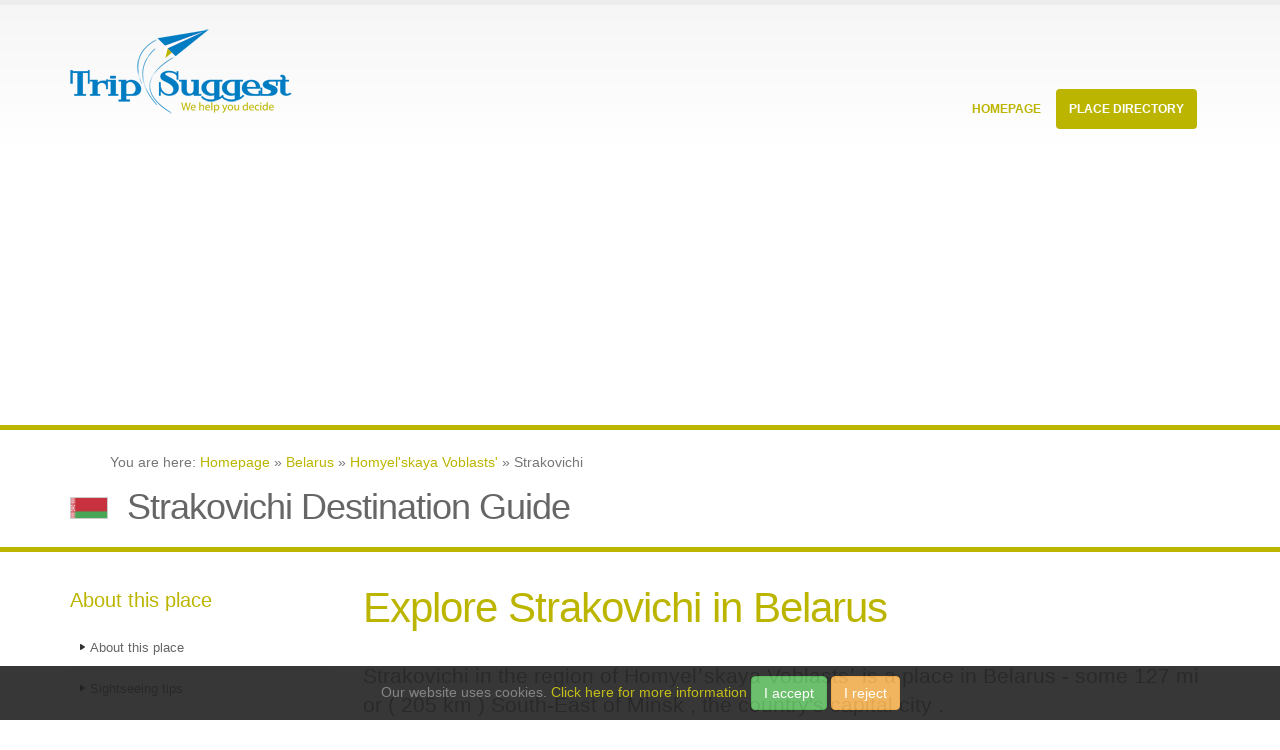

--- FILE ---
content_type: text/html;charset=utf-8
request_url: https://trip-suggest.com/belarus/homyel-skaya-voblasts/strakovichi
body_size: 5792
content:
<html><head><title>Strakovichi Destination Guide (Homyelʼskaya Voblastsʼ, Belarus) - Trip-Suggest</title><meta charset="utf-8"/><meta content="en" http-equiv="language"/><meta content="en" name="language"/><meta content="width=device-width, initial-scale=1.0" name="viewport"/><link href="/public/_css/extra.css" rel="stylesheet"/><link href="/public/_css/custom.css" rel="stylesheet"/><script src="/public/_js/leaflet.js"></script><link href="/public/_css/leaflet.css" rel="stylesheet"/><link href="/public/_css/gallery.css" rel="stylesheet"/></head><body><script type="text/javascript">
   (function(m,e,t,r,i,k,a){m[i]=m[i]||function(){(m[i].a=m[i].a||[]).push(arguments)};
   m[i].l=1*new Date();k=e.createElement(t),a=e.getElementsByTagName(t)[0],k.async=1,k.src=r,a.parentNode.insertBefore(k,a)})
   (window, document, "script", "https://mc.yandex.ru/metrika/tag.js", "ym");

   ym(71783209, "init", {
        clickmap:true,
        trackLinks:true,
        accurateTrackBounce:true,
        webvisor:false
   });
</script><noscript><div><img alt="" style="position:absolute;left:-9999px" src="https://mc.yandex.ru/watch/71783209"/></div></noscript><script src="https://www.googletagmanager.com/gtag/js?id=G-B0ZJHJXL5M" async="async"></script><script type="text/javascript">window.dataLayer = window.dataLayer || []; function gtag(){dataLayer.push(arguments);} gtag('js', new Date()); gtag('config', 'G-B0ZJHJXL5M');</script><div class="body"><header id="header"><div class="container"><h1 class="logo"><a href="/"><img src="/public/_img/logo.png" data-sticky-height="40" data-sticky-width="82" height="108px" width="222px" alt="Porto"/></a></h1><button data-target=".nav-main-collapse" data-toggle="collapse" class="btn btn-responsive-nav btn-inverse"><i class="fa fa-bars"></i></button></div><div class="navbar-collapse nav-main-collapse collapse"><div class="container"><nav class="nav-main mega-menu"><ul id="mainMenu" class="nav nav-pills nav-main"><li><a href="/" class="dropdown-toggle">
										Homepage
									</a></li><li class="dropdown mega-menu-item mega-menu-fullwidth active"><a href="#" class="dropdown-toggle">
										Place Directory
										<i class="fa fa-angle-down"></i></a><ul class="dropdown-menu"><li><div class="mega-menu-content"><div class="row"><div class="col-md-4"><ul class="sub-menu"><li><span class="mega-menu-sub-title">Currently Hot Locations</span><ul class="sub-menu"><li><a href="/sri-lanka/western/colombo"><img alt="Sri Lanka Flag Icon" title="" src="/public/_img/flags/png/LK.png" width="20px" height="12px" class="flag_icon"/>Colombo <span class="country_hint">(Sri Lanka)</span></a> </li>			
																	<li><a href="/india/maharashtra/mumbai"><img alt="India Flag Icon" title="" src="/public/_img/flags/png/IN.png" width="20px" height="12px" class="flag_icon"/>Mumbai <span class="country_hint">(India)</span></a> </li>			
																	<li><a href="/china/shanghai-shi/shanghai"><img alt="China Flag Icon" title="" src="/public/_img/flags/png/CN.png" width="20px" height="12px" class="flag_icon"/>Shanghai <span class="country_hint">(China)</span></a> </li>			
																	<li><a href="/tunisia/tunis/tunis"><img alt="Tunisia Flag Icon" title="" src="/public/_img/flags/png/TN.png" width="20px" height="12px" class="flag_icon"/>Tunis <span class="country_hint">(Tunisia)</span></a> </li>			
																	<li><a href="/spain/andalusia/seville"><img alt="Spain Flag Icon" title="" src="/public/_img/flags/png/ES.png" width="20px" height="12px" class="flag_icon"/>Seville <span class="country_hint">(Spain)</span></a> </li>			
																	<li><a href="/united-kingdom/england/city-of-london"><img alt="United Kingdom Flag Icon" title="" src="/public/_img/flags/png/GB.png" width="20px" height="12px" class="flag_icon"/>London <span class="country_hint">(United Kingdom)</span></a> </li>			
																	</ul></li></ul></div><div class="col-md-4"><ul class="sub-menu"><li><span class="mega-menu-sub-title">Popular Countries</span><ul class="sub-menu"><li><a href="/argentina"><img alt="Argentina Flag Icon" title="" src="/public/_img/flags/png/AR.png" width="20px" height="12px" class="flag_icon"/>Argentina <span class="country_hint">(South America)</span></a> </li>			
																	<li><a href="/dominican-republic"><img alt="Dominican Republic Flag Icon" title="" src="/public/_img/flags/png/DO.png" width="20px" height="12px" class="flag_icon"/>Dominican Republic <span class="country_hint">(North America)</span></a> </li>			
																	<li><a href="/ecuador"><img alt="Ecuador Flag Icon" title="" src="/public/_img/flags/png/EC.png" width="20px" height="12px" class="flag_icon"/>Ecuador <span class="country_hint">(South America)</span></a> </li>			
																	<li><a href="/spain"><img alt="Spain Flag Icon" title="" src="/public/_img/flags/png/ES.png" width="20px" height="12px" class="flag_icon"/>Spain <span class="country_hint">(Europe)</span></a> </li>			
																	<li><a href="/iceland"><img alt="Iceland Flag Icon" title="" src="/public/_img/flags/png/IS.png" width="20px" height="12px" class="flag_icon"/>Iceland <span class="country_hint">(Europe)</span></a> </li>			
																	<li><a href="/italy"><img alt="Italy Flag Icon" title="" src="/public/_img/flags/png/IT.png" width="20px" height="12px" class="flag_icon"/>Italy <span class="country_hint">(Europe)</span></a> </li>			
																	</ul></li></ul></div><div class="col-md-4"><ul class="sub-menu"><li><span class="mega-menu-sub-title">Continental Lists</span><ul class="sub-menu"><li><a href="/countries-in-asia">Asia Countries</a></li><li><a href="/countries-in-africa">Africa Countries</a></li><li><a href="/countries-in-europe">Europe Countries</a></li><li><a href="/countries-in-north-america">North America Countries</a></li><li><a href="/countries-in-south-america">South America Countries</a></li><li><a href="/countries-in-oceania">Oceania Countries</a></li><li><a href="/countries-in-antarctica">Antarctica Countries</a></li></ul></li></ul></div></div></div></li></ul></li></ul></nav></div></div></header><div role="main" class="main"><script src="https://pagead2.googlesyndication.com/pagead/js/adsbygoogle.js" async="async" data-ad-client="ca-pub-2048988769946544"></script><ins data-full-width-responsive="true" data-ad-format="auto" data-ad-slot="5053407782" data-ad-client="ca-pub-2048988769946544" style="display:block" class="adsbygoogle"></ins><script type="text/javascript">
     (adsbygoogle = window.adsbygoogle || []).push({});
</script><section class="page-top"><div class="container"><div class="row"><div class="col-md-12"><ol itemscope="" itemtype="http://schema.org/BreadcrumbList">
									You are here:
									<li itemprop="itemListElement" itemscope="" itemtype="http://schema.org/ListItem" style="list-style-type:none;display:inline-block"><a itemprop="item" href="/"><span itemprop="name">Homepage</span></a><meta itemprop="position" content="1"/></li> » <li itemprop="itemListElement" itemscope="" itemtype="http://schema.org/ListItem" style="list-style-type:none;display:inline-block"><a itemprop="item" href="/belarus"><span itemprop="name">Belarus</span></a><meta itemprop="position" content="2"/></li> » <li itemprop="itemListElement" itemscope="" itemtype="http://schema.org/ListItem" style="list-style-type:none;display:inline-block"><a itemprop="item" href="/belarus/homyel-skaya-voblasts"><span itemprop="name">Homyel&#x27;skaya Voblasts&#x27;</span></a><meta itemprop="position" content="3"/></li> »  
									Strakovichi
								</ol></div></div><div class="row"><div class="col-md-12"><img alt="Belarus Flag Icon" title="" src="/public/_img/flags/png/BY.png" width="38px" height="22px" class="headline_flag"/>							
								<h2>Strakovichi Destination Guide</h2>								
							</div></div></div></section><div class="container"><div class="row"><div class="col-md-3"><aside class="sidebar"><h4>About this place</h4><ul class="nav nav-list primary push-bottom"><li><a href="#about">About this place</a></li><li><a href="#sightseeing">Sightseeing tips</a></li><li><a href="#videos">Video collection</a></li></ul><h4>Other Popular Places</h4><ul class="geo_places"><li><img alt="Belarus Flag Icon" title="" src="/public/_img/flags/png/BY.png" width="20px" height="12px" class="flag_icon"/><a href="/belarus/homyel-skaya-voblasts/zherdz">Zherdz</a></li><li><img alt="Belarus Flag Icon" title="" src="/public/_img/flags/png/BY.png" width="20px" height="12px" class="flag_icon"/><a href="/belarus/homyel-skaya-voblasts/yelany">Yelany</a></li><li><img alt="Belarus Flag Icon" title="" src="/public/_img/flags/png/BY.png" width="20px" height="12px" class="flag_icon"/><a href="/belarus/homyel-skaya-voblasts/svyetlahorsk">Svyetlahorsk</a></li><li><img alt="Belarus Flag Icon" title="" src="/public/_img/flags/png/BY.png" width="20px" height="12px" class="flag_icon"/><a href="/belarus/homyel-skaya-voblasts/strakovichi">Strakovichi</a></li><li><img alt="Belarus Flag Icon" title="" src="/public/_img/flags/png/BY.png" width="20px" height="12px" class="flag_icon"/><a href="/belarus/homyel-skaya-voblasts/rudnya">Rudnya</a></li><li><img alt="Belarus Flag Icon" title="" src="/public/_img/flags/png/BY.png" width="20px" height="12px" class="flag_icon"/><a href="/belarus/homyel-skaya-voblasts/pyechyshchy">Pyechyshchy</a></li><li><img alt="Belarus Flag Icon" title="" src="/public/_img/flags/png/BY.png" width="20px" height="12px" class="flag_icon"/><a href="/belarus/homyel-skaya-voblasts/osinovka">Osinovka</a></li><li><img alt="Belarus Flag Icon" title="" src="/public/_img/flags/png/BY.png" width="20px" height="12px" class="flag_icon"/><a href="/belarus/homyel-skaya-voblasts/khutor">Khutor</a></li><li><img alt="Belarus Flag Icon" title="" src="/public/_img/flags/png/BY.png" width="20px" height="12px" class="flag_icon"/><a href="/belarus/homyel-skaya-voblasts/rasova">Rasova</a></li><li><img alt="Belarus Flag Icon" title="" src="/public/_img/flags/png/BY.png" width="20px" height="12px" class="flag_icon"/><a href="/belarus/homyel-skaya-voblasts/zherdyanskiy">Zherdyanskiy</a></li><li><img alt="Latvia Flag Icon" title="" src="/public/_img/flags/png/LV.png" width="20px" height="12px" class="flag_icon"/><a href="/latvia/daugavpils-rajons/daugavpils">Daugavpils</a></li><li><img alt="Russia Flag Icon" title="" src="/public/_img/flags/png/RU.png" width="20px" height="12px" class="flag_icon"/><a href="/russia/smolensk/smolensk">Smolensk</a></li><li><img alt="Belarus Flag Icon" title="" src="/public/_img/flags/png/BY.png" width="20px" height="12px" class="flag_icon"/><a href="/belarus/homyel-skaya-voblasts/zhlobin">Zhlobin</a></li><li><img alt="Belarus Flag Icon" title="" src="/public/_img/flags/png/BY.png" width="20px" height="12px" class="flag_icon"/><a href="/belarus/homyel-skaya-voblasts/yashchitsy">Yashchitsy</a></li><li><img alt="Belarus Flag Icon" title="" src="/public/_img/flags/png/BY.png" width="20px" height="12px" class="flag_icon"/><a href="/belarus/homyel-skaya-voblasts/uznazh">Uznazh</a></li><li><img alt="Belarus Flag Icon" title="" src="/public/_img/flags/png/BY.png" width="20px" height="12px" class="flag_icon"/><a href="/belarus/homyel-skaya-voblasts/stuzhki">Stuzhki</a></li><li><img alt="Belarus Flag Icon" title="" src="/public/_img/flags/png/BY.png" width="20px" height="12px" class="flag_icon"/><a href="/belarus/homyel-skaya-voblasts/sosnovyy-bor">Sosnovyy Bor</a></li><li><img alt="Belarus Flag Icon" title="" src="/public/_img/flags/png/BY.png" width="20px" height="12px" class="flag_icon"/><a href="/belarus/homyel-skaya-voblasts/rahachow">Rahachow</a></li><li><img alt="Belarus Flag Icon" title="" src="/public/_img/flags/png/BY.png" width="20px" height="12px" class="flag_icon"/><a href="/belarus/homyel-skaya-voblasts/rechytsa">Rechytsa</a></li><li><img alt="Belarus Flag Icon" title="" src="/public/_img/flags/png/BY.png" width="20px" height="12px" class="flag_icon"/><a href="/belarus/belarus-general/mol-cha">Mol&#x27;cha</a></li><li><img alt="Belarus Flag Icon" title="" src="/public/_img/flags/png/BY.png" width="20px" height="12px" class="flag_icon"/><a href="/belarus/minskaya-voblasts/minsk">Minsk</a></li><li><img alt="Belarus Flag Icon" title="" src="/public/_img/flags/png/BY.png" width="20px" height="12px" class="flag_icon"/><a href="/belarus/homyel-skaya-voblasts/mazyr">Mazyr</a></li><li><img alt="Belarus Flag Icon" title="" src="/public/_img/flags/png/BY.png" width="20px" height="12px" class="flag_icon"/><a href="/belarus/belarus-general/kravtsovo">Kravtsovo</a></li><li><img alt="Belarus Flag Icon" title="" src="/public/_img/flags/png/BY.png" width="20px" height="12px" class="flag_icon"/><a href="/belarus/homyel-skaya-voblasts/chirkovichi">Chirkovichi</a></li><li><img alt="Belarus Flag Icon" title="" src="/public/_img/flags/png/BY.png" width="20px" height="12px" class="flag_icon"/><a href="/belarus/mahilyowskaya-voblasts/babruysk">Babruysk</a></li><li><img alt="Ukraine Flag Icon" title="" src="/public/_img/flags/png/UA.png" width="20px" height="12px" class="flag_icon"/><a href="/ukraine/misto-kyyiv/kiev">Kiev</a></li><li><img alt="Ukraine Flag Icon" title="" src="/public/_img/flags/png/UA.png" width="20px" height="12px" class="flag_icon"/><a href="/ukraine/cherkas-ka/cherkasy">Cherkasy</a></li><li><img alt="Belarus Flag Icon" title="" src="/public/_img/flags/png/BY.png" width="20px" height="12px" class="flag_icon"/><a href="/belarus/homyel-skaya-voblasts/medvedov">Medvedov</a></li><li><img alt="Belarus Flag Icon" title="" src="/public/_img/flags/png/BY.png" width="20px" height="12px" class="flag_icon"/><a href="/belarus/homyel-skaya-voblasts/osopnoye">Osopnoye</a></li><li><img alt="Belarus Flag Icon" title="" src="/public/_img/flags/png/BY.png" width="20px" height="12px" class="flag_icon"/><a href="/belarus/homyel-skaya-voblasts/medkov">Medkov</a></li></ul></aside></div><div class="col-md-9"><h2 class="intro">Explore Strakovichi in Belarus</h2><div class="row"><div class="col-md-12"><p class="lead">Strakovichi in the region of Homyelʼskaya Voblastsʼ  is a place in Belarus - some 127 mi or ( 205 km ) South-East of Minsk , the country&#x27;s capital city .</p></div></div><div class="row"><div class="advert col-md-12"><div class="advert-title col-md-12">Advertising</div><div class="advert-content col-md-12"></div></div><div class="col-md-12">	
									<a name="about" class="jumpmark"></a><div class="jsmaptile"><div id="basicMap" style="width:270px;height:270px;float:left"></div><span class="note">Interactive map of Strakovichi</span></div><p>Time in Strakovichi is now 11:15 PM (Wednesday) . The local timezone is named &quot; Europe/Minsk &quot; with a UTC offset of 3 hours. Depending on your budget, these more prominent locations might be interesting for you: <a href="/latvia/daugavpils-rajons/daugavpils" class="detaillink">Daugavpils</a>, <a href="/russia/smolensk/smolensk" class="detaillink">Smolensk</a>, <a href="/belarus/homyel-skaya-voblasts/zhlobin" class="detaillink">Zhlobin</a>, <a href="/belarus/homyel-skaya-voblasts/yashchitsy" class="detaillink">Yashchitsy</a>, and <a href="/belarus/homyel-skaya-voblasts/uznazh" class="detaillink">Uznazh</a>. Since you are here already, consider visiting Daugavpils .  Where to go and what to see in Strakovichi ? We have collected some references on our attractions page.</p></div></div><hr/><a name="videos" class="jumpmark"></a><div class="row">										
								<div class="col-md-12"><h3>Videos</h3></div><p class="attribution">Videos provided by Youtube are under the copyright of their owners.<img style="float:right" src="/public/_img/logos/youtube.png"/></p></div><hr/>		 																						
		
							<a name="sightseeing" class="jumpmark"></a><div class="row"><div class="col-md-12">	
								<h3>Interesting facts about this location</h3></div></div>			
							<div class="row knowhow"><div class="col-md-12"><h4>Svietlahоrsk</h4><p style="word-wrap:break-word">Svietlahorsk is a town in the Svietlahorski Rajon of Нomiel&#x27;skaja Voblasс&#x27; of Belarus, the administrative center of the rajon (district). It is located by the river Biarezina and has 69,900 inhabitants (2010 estimate).</p></div>						
								<div class="col-md-6 small">				
									More reading: <a rel="nofollow" href="https://en.wikipedia.org/wiki/Svietlah%D0%BErsk">Wikipedia Article</a><br/>Located at 52.63 29.73 (Lat./Long.); Less than 8 km away</div><div class="col-md-6 small">Tags: Populated places in Gomel Region, Towns in Belarus</div>		
							</div><div class="row knowhow"><div class="col-md-12"><h4>Berezina River</h4><p style="word-wrap:break-word">The Berezina (alternative spelling Beresina) is a river in Belarus and a tributary of the Dnieper River. The Berezina Preserve by the river is in the UNESCO list of Biosphere Preserves.</p></div>						
								<div class="col-md-6 small">				
									More reading: <a rel="nofollow" href="https://en.wikipedia.org/wiki/Berezina_River">Wikipedia Article</a><br/>Located at 52.63 29.80 (Lat./Long.); Less than 11 km away</div><div class="col-md-6 small">Tags: Rivers of Gomel Region, Rivers of Minsk Region, Rivers of Mogilev Region, Rivers of Vitebsk Region, Tributaries of the Dnieper River</div>		
							</div><div class="row"><div class="col-md-12"><h2>Related Locations</h2></div><div class="col-md-6"><ul class="geo_places"><li><img alt="Belarus Flag Icon" title="" src="/public/_img/flags/png/BY.png" width="20px" height="12px" class="flag_icon"/><a href="/belarus/brestskaya-voblasts/strelovo">Strelovo <span class="hint_region">(Brestskaya Voblastsʼ)</span></a></li><li><img alt="Belarus Flag Icon" title="" src="/public/_img/flags/png/BY.png" width="20px" height="12px" class="flag_icon"/><a href="/belarus/belarus-general/strelka">Strelka <span class="hint_region">(Belarus (general))</span></a></li><li><img alt="Belarus Flag Icon" title="" src="/public/_img/flags/png/BY.png" width="20px" height="12px" class="flag_icon"/><a href="/belarus/homyel-skaya-voblasts/stralichava">Stralichava <span class="hint_region">(Homyelʼskaya Voblastsʼ)</span></a></li><li><img alt="Belarus Flag Icon" title="" src="/public/_img/flags/png/BY.png" width="20px" height="12px" class="flag_icon"/><a href="/belarus/hrodzyenskaya-voblasts/strela">Strela <span class="hint_region">(Hrodzyenskaya Voblastsʼ)</span></a></li><li><img alt="Belarus Flag Icon" title="" src="/public/_img/flags/png/BY.png" width="20px" height="12px" class="flag_icon"/><a href="/belarus/belarus-general/strazhuny">Strazhuny <span class="hint_region">(Belarus (general))</span></a></li><li><img alt="Belarus Flag Icon" title="" src="/public/_img/flags/png/BY.png" width="20px" height="12px" class="flag_icon"/><a href="/belarus/homyel-skaya-voblasts/strazhinskiy">Strazhinskiy <span class="hint_region">(Homyelʼskaya Voblastsʼ)</span></a></li><li><img alt="Belarus Flag Icon" title="" src="/public/_img/flags/png/BY.png" width="20px" height="12px" class="flag_icon"/><a href="/belarus/vitsyebskaya-voblasts/strazhevo">Strazhevo <span class="hint_region">(Vitsyebskaya Voblastsʼ)</span></a></li><li><img alt="Belarus Flag Icon" title="" src="/public/_img/flags/png/BY.png" width="20px" height="12px" class="flag_icon"/><a href="/belarus/vitsyebskaya-voblasts/strazhevichi">Strazhevichi <span class="hint_region">(Vitsyebskaya Voblastsʼ)</span></a></li></ul></div><div class="col-md-6"><ul class="geo_places"><li><img alt="Belarus Flag Icon" title="" src="/public/_img/flags/png/BY.png" width="20px" height="12px" class="flag_icon"/><a href="/belarus/brestskaya-voblasts/stradzyech">Stradzyech <span class="hint_region">(Brestskaya Voblastsʼ)</span></a></li><li><img alt="Belarus Flag Icon" title="" src="/public/_img/flags/png/BY.png" width="20px" height="12px" class="flag_icon"/><a href="/belarus/hrodzyenskaya-voblasts/strachuny">Strachuny <span class="hint_region">(Hrodzyenskaya Voblastsʼ)</span></a></li><li><img alt="Belarus Flag Icon" title="" src="/public/_img/flags/png/BY.png" width="20px" height="12px" class="flag_icon"/><a href="/belarus/brestskaya-voblasts/stoyly">Stoyly <span class="hint_region">(Brestskaya Voblastsʼ)</span></a></li><li><img alt="Belarus Flag Icon" title="" src="/public/_img/flags/png/BY.png" width="20px" height="12px" class="flag_icon"/><a href="/belarus/minskaya-voblasts/stayetskiye">Stayetskiye <span class="hint_region">(Minskaya Voblastsʼ)</span></a></li><li><img alt="Belarus Flag Icon" title="" src="/public/_img/flags/png/BY.png" width="20px" height="12px" class="flag_icon"/><a href="/belarus/mahilyowskaya-voblasts/stoyalovo">Stoyalovo <span class="hint_region">(Mahilyowskaya Voblastsʼ)</span></a></li><li><img alt="Belarus Flag Icon" title="" src="/public/_img/flags/png/BY.png" width="20px" height="12px" class="flag_icon"/><a href="/belarus/minskaya-voblasts/stowbtsy">Stowbtsy <span class="hint_region">(Minskaya Voblastsʼ)</span></a></li><li><img alt="Belarus Flag Icon" title="" src="/public/_img/flags/png/BY.png" width="20px" height="12px" class="flag_icon"/><a href="/belarus/brestskaya-voblasts/stoshany">Stoshany <span class="hint_region">(Brestskaya Voblastsʼ)</span></a></li><li><img alt="Belarus Flag Icon" title="" src="/public/_img/flags/png/BY.png" width="20px" height="12px" class="flag_icon"/><a href="/belarus/minskaya-voblasts/storozhishche">Storozhishche <span class="hint_region">(Minskaya Voblastsʼ)</span></a></li></ul></div><div class="col-md-12"><p class="attribution">Information of geographic nature is based on public data provided by geonames.org, CIA world facts book, Unesco, DBpedia and wikipedia. Weather is based on NOAA GFS.</p></div></div></div></div></div><script>
         // initialize Leaflet
         var map = L.map('basicMap').setView({lon: 29.6861, lat: 52.5655}, 10);

         // add Here tiles

         L.tileLayer('https://1.base.maps.ls.hereapi.com/maptile/2.1/maptile/newest/normal.day/{z}/{x}/{y}/256/png8?apiKey=mIa7bm31nxN_0F0YkvuQMu9X-ZdTgQvRw8DdAuqENPg', {
             maxZoom: 19,
             attribution: '&copy; <a href="https://openstreetmap.org/copyright">OpenStreetMap contributors</a>'
         }).addTo(map);

         // show the scale bar on the lower left corner
         L.control.scale().addTo(map);

         // show a marker on the map
         //L.marker({lon: 0, lat: 0}).bindPopup('The center of the world').addTo(map);
</script></div><footer id="footer"><div class="container"><div class="row"><div class="footer-ribbon"><span>More Suggestions</span></div><div class="col-md-3"><div class="newsletter">			
								<div class="advert-content col-md-12"></div><div class="advert-title-l col-md-12">Advertising</div></div></div><div class="col-md-3"><h4>Quote of the moment</h4>						
							<p>Tourists don’t know where they’ve been, travelers don’t know where they’re going.</p><p class="author">Paul Theroux</p></div><div class="col-md-3"><div class="contact-details"><h4>Top Places</h4><ul class="contact"><li><a href="/sri-lanka/western/colombo"><img alt="Sri Lanka Flag Icon" title="" src="/public/_img/flags/png/LK.png" width="20px" height="12px" class="flag_icon"/>Colombo <span class="country_hint">(Sri Lanka)</span></a> </li>			
																	<li><a href="/india/maharashtra/mumbai"><img alt="India Flag Icon" title="" src="/public/_img/flags/png/IN.png" width="20px" height="12px" class="flag_icon"/>Mumbai <span class="country_hint">(India)</span></a> </li>			
																	<li><a href="/china/shanghai-shi/shanghai"><img alt="China Flag Icon" title="" src="/public/_img/flags/png/CN.png" width="20px" height="12px" class="flag_icon"/>Shanghai <span class="country_hint">(China)</span></a> </li>			
																	<li><a href="/tunisia/tunis/tunis"><img alt="Tunisia Flag Icon" title="" src="/public/_img/flags/png/TN.png" width="20px" height="12px" class="flag_icon"/>Tunis <span class="country_hint">(Tunisia)</span></a> </li>			
																	<li><a href="/spain/andalusia/seville"><img alt="Spain Flag Icon" title="" src="/public/_img/flags/png/ES.png" width="20px" height="12px" class="flag_icon"/>Seville <span class="country_hint">(Spain)</span></a> </li>			
																		
								</ul></div></div><div class="col-md-3"><div class="contact-details"><h4>Top Countries</h4><ul class="contact"><li><a href="/argentina"><img alt="Argentina Flag Icon" title="" src="/public/_img/flags/png/AR.png" width="20px" height="12px" class="flag_icon"/>Argentina <span class="country_hint">(South America)</span></a> </li>			
																	<li><a href="/dominican-republic"><img alt="Dominican Republic Flag Icon" title="" src="/public/_img/flags/png/DO.png" width="20px" height="12px" class="flag_icon"/>Dominican Republic <span class="country_hint">(North America)</span></a> </li>			
																	<li><a href="/ecuador"><img alt="Ecuador Flag Icon" title="" src="/public/_img/flags/png/EC.png" width="20px" height="12px" class="flag_icon"/>Ecuador <span class="country_hint">(South America)</span></a> </li>			
																	<li><a href="/spain"><img alt="Spain Flag Icon" title="" src="/public/_img/flags/png/ES.png" width="20px" height="12px" class="flag_icon"/>Spain <span class="country_hint">(Europe)</span></a> </li>			
																	<li><a href="/iceland"><img alt="Iceland Flag Icon" title="" src="/public/_img/flags/png/IS.png" width="20px" height="12px" class="flag_icon"/>Iceland <span class="country_hint">(Europe)</span></a> </li>			
																		
								</ul></div></div>												
					</div></div><div class="footer-copyright"><div class="container"><div class="row"><div class="col-md-1 big"><i class="fa fa-paper-plane-o"></i></div><div class="col-md-7"><p>© Copyright 2013-2023 - Trip-Suggest</p></div><div class="col-md-4"><nav id="sub-menu"><ul><li><a href="/about">Contact &amp; Privacy Policy</a></li></ul></nav></div></div></div></div></footer><script src="/public/_js/super.js"></script><script src="/public/_js/vendor/jquery.easing/jquery.easing.js"></script>		
		
		<script src="/public/_js/theme.init.js"></script></div><script type="text/javascript" id="cookieWarn" src="/public/_js/cookie-warn.min.js"></script></body></html>

--- FILE ---
content_type: text/html; charset=utf-8
request_url: https://www.google.com/recaptcha/api2/aframe
body_size: 267
content:
<!DOCTYPE HTML><html><head><meta http-equiv="content-type" content="text/html; charset=UTF-8"></head><body><script nonce="9veJ4pqdOlUuwQ0iTRq6ag">/** Anti-fraud and anti-abuse applications only. See google.com/recaptcha */ try{var clients={'sodar':'https://pagead2.googlesyndication.com/pagead/sodar?'};window.addEventListener("message",function(a){try{if(a.source===window.parent){var b=JSON.parse(a.data);var c=clients[b['id']];if(c){var d=document.createElement('img');d.src=c+b['params']+'&rc='+(localStorage.getItem("rc::a")?sessionStorage.getItem("rc::b"):"");window.document.body.appendChild(d);sessionStorage.setItem("rc::e",parseInt(sessionStorage.getItem("rc::e")||0)+1);localStorage.setItem("rc::h",'1769026513357');}}}catch(b){}});window.parent.postMessage("_grecaptcha_ready", "*");}catch(b){}</script></body></html>